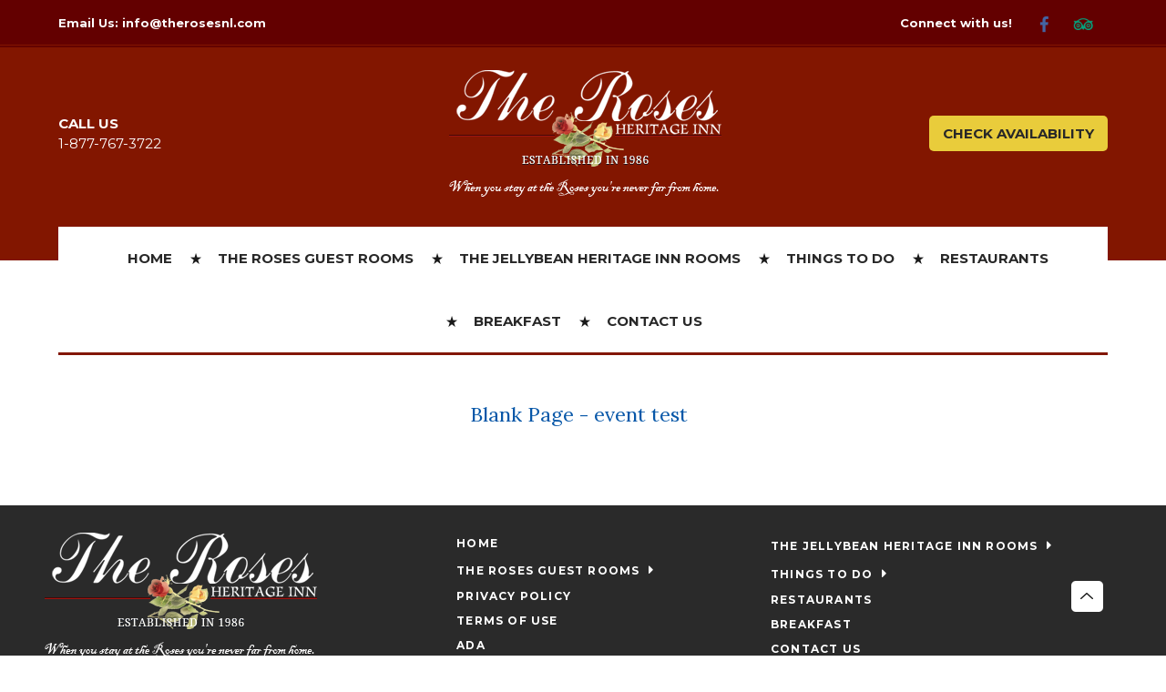

--- FILE ---
content_type: text/html
request_url: https://www.therosesnl.com/eventtest.html
body_size: 4189
content:
<!DOCTYPE html><html lang="en" xml:lang="en"><head><title>The Roses Heritage Inn Ltd in St. John's, Newfoundland - event test</title><meta charset="utf-8"/><meta name="description" content=""><meta name="viewport" content="width=device-width, initial-scale=1"><meta property="og:type" content="website"><meta property="og:title" content="event test"><meta property="og:url" content="https://www.therosesnl.com/eventtest.html"><meta name="robots" content="FOLLOW" /><link rel="stylesheet" href="/structure/1957461460.css?dts=2025122905"><link rel="stylesheet" href="https://cdnjs.cloudflare.com/ajax/libs/font-awesome/4.7.0/css/font-awesome.css" integrity="sha512-5A8nwdMOWrSz20fDsjczgUidUBR8liPYU+WymTZP1lmY9G6Oc7HlZv156XqnsgNUzTyMefFTcsFH/tnJE/+xBg==" crossorigin="anonymous" referrerpolicy="no-referrer" /><link rel="stylesheet" href="/structure/combined.css?dts=2025122905" /><script src="/structure/combined.js?dts=2025122905"></script><link rel="icon" href="https://d3cqydfjf5oni0.cloudfront.net/e4bcde6b-08e2-4221-8659-caa4b00dbfad.png" type="image/png"><script type="application/ld+json">{"@context": "http://schema.org","@type": "Hotel","name": "The Roses Heritage Inn Ltd","identifier": "C9C794C9-B950-4284-A15B-7148B765AD7F","address": {"@type": "PostalAddress","streetAddress": "9 Military Road","addressLocality": "St. John's","addressRegion": "Newfoundland and Labrador","postalCode": "A1C 2C3","addressCountry": "CA"},"telephone": "709-765-1176","image": "https://d8qysm09iyvaz.cloudfront.net/subscribers/C9C794C9-B950-4284-A15B-7148B765AD7F/2/37ae01b2-1c7c-45e7-b571-a9310c154686.gif","url": "www.therosesnl.com"}</script><script data-code="CNHyoNY9xS" data-position="6" data-color="#053E67" data-size="small" data-type="1">var _userway_config = null;(function (currentScript) {let code = currentScript.getAttribute("data-code");let position = currentScript.getAttribute("data-position");let color = currentScript.getAttribute("data-color");let size = currentScript.getAttribute("data-size");let iconType = currentScript.getAttribute("data-type");_userway_config = {account: code, position: position,color: color,size: size,type: iconType};})(document.currentScript);</script><script src="https://cdn.userway.org/widget.js?dts=2025122905" defer></script><script src="https://resnexus.com/resnexus/reservations/Consent/ServeConsentBannerJavaScript?UID=C9C794C9-B950-4284-A15B-7148B765AD7F"></script><!-- Google Analytics 4 --><script async src="https://www.googletagmanager.com/gtag/js?id=G-P1DB6Q2BS0"></script><script>window.dataLayer = window.dataLayer || [];function gtag() {dataLayer.push(arguments);}gtag('js', new Date());gtag('config', 'G-P1DB6Q2BS0', {'linker': {'domains': ['therosesnl.com', 'resnexus.com']}});
  gtag('config', 'UA-67496195-1', {'linker': {'domains': ['therosesnl.com', 'resnexus.com']}});
  gtag('config', 'G-FW3F0KHJSD', {'linker': {'domains': ['therosesnl.com', 'resnexus.com']}});</script><!-- End Google Analytics 4 --><style>.allcontent { background-image: url(/images/45369fb9-fd7b-4551-9141-a9e6e1f47e75.png);background-repeat: repeat;background-size: auto;background-position: 0; }  .Color1 { color: #0757a8 !important; } .Color2 { color: #d5af6b !important; } .Color3 { color: #c96d18 !important; } .Color4 { color: #870000 !important; } .Color5 { color: #101010 !important; } .Color10 { color: #8fb1ef !important; } .Color11 { color: #8fb1ef !important; } .Color12 { color: #8fb1ef !important; } .Color13 { color: #8fb1ef !important; } .Color14 { color: #8fb1ef !important; } .Color15 { color: #8fb1ef !important; } .Color16 { color: #8fb1ef !important; } .Color17 { color: #8fb1ef !important; } .Color18 { color: #8fb1ef !important; } .Color6 { color: #FFFFFF !important; } .Color7 { color: #EEEFF4 !important; } .Color8 { color: #000000 !important; } .BackgroundColor1 { background-color: #0757a8 !important; } .BackgroundColor2 { background-color: #d5af6b !important; } .BackgroundColor3 { background-color: #c96d18 !important; } .BackgroundColor4 { background-color: #870000 !important; } .BackgroundColor5 { background-color: #101010 !important; } .BackgroundColor10 { background-color: #8fb1ef !important; } .BackgroundColor11 { background-color: #8fb1ef !important; } .BackgroundColor12 { background-color: #8fb1ef !important; } .BackgroundColor13 { background-color: #8fb1ef !important; } .BackgroundColor14 { background-color: #8fb1ef !important; } .BackgroundColor15 { background-color: #8fb1ef !important; } .BackgroundColor16 { background-color: #8fb1ef !important; } .BackgroundColor17 { background-color: #8fb1ef !important; } .BackgroundColor18 { background-color: #8fb1ef !important; } .BackgroundColor6 { background-color: #FFFFFF !important; } .BackgroundColor7 { background-color: #EEEFF4 !important; } .BackgroundColor8 { background-color: #000000 !important; } .Backgroundtransparent {  background-color: #00000000 !important; }</style><link rel="canonical" href="https://www.therosesnl.com/eventtest.html"></head><body class="desktop headerLarge footerLarge"><input id="webserver" type="hidden" value="https://resnexus.com/resnexus" /><input id="subscriber-unique-id" type="hidden" value="C9C794C9-B950-4284-A15B-7148B765AD7F" /><input id="system-domain" type="hidden" value="https://d8qysm09iyvaz.cloudfront.net/" /><input id="website-domain" type="hidden" value="/" /><input type="hidden" id="page-id" value="1957461460" /><input type="hidden" id="todays-date-utc" value="" /><div class="header header16">
    <div class="actionbar">
        <div class="inner">
            <div class="tagline">
                <span class="email">Email Us: <a href="mailto:info@therosesnl.com ">info@therosesnl.com </a></span>
            </div>
            <div class="socialbar">
                <span>Connect with us!</span> <a href="https://www.facebook.com/therosesnl/" target="_blank" aria-label="Facebook"><span class="socialMedia socMedStyle1 socMed1"></span></a> <a href="https://www.tripadvisor.ca/Hotel_Review-g154964-d575415-Reviews-The_Roses_Heritage_Inn-St_John_s_Newfoundland_Newfoundland_and_Labrador.html" target="_blank" aria-label="TripAdvisor"><span class="socialMedia socMedStyle1 socMed10"></span></a> 
            </div>
        </div>
    </div>
    <div class="infobar">
        <div class="inner">
            <div class="phonenumbersection">
                <span class="phonetitle">Call Us</span>
                <br>
               
                <span class="phonenumber"><a href="tel:18777673722">1-877-767-3722</a></span>
            </div>
            <div class="logo">
                <a href="/" class="active">
                    <img src="https://d3cqydfjf5oni0.cloudfront.net/731fb3c5-c105-4ac8-9adb-45562850bcac.png" alt="logo">
                </a>
            </div>
            <div class="contactbar">
               
                <div class="checkavail">
                    <a href="https://resnexus.com/resnexus/reservations/book/C9C794C9-B950-4284-A15B-7148B765AD7F">Check Availability</a>
                </div>
<div class="checkavail_img">
                    <a href="https://resnexus.com/resnexus/reservations/book/C9C794C9-B950-4284-A15B-7148B765AD7F"><img src="https://d8qysm09iyvaz.cloudfront.net/system/buttons/Square/001/square-btn-green.png" alt="book button"></a>
                </div>
            </div>
            <div class="mobileOnly">
                <div class="checkavail">
                    <a href="https://resnexus.com/resnexus/reservations/book/C9C794C9-B950-4284-A15B-7148B765AD7F">Check Availability</a>
                </div>
                <br>
                <div class="socialbar">
                    <a href="https://www.facebook.com/therosesnl/" target="_blank" aria-label="Facebook"><span class="socialMedia socMedStyle1 socMed1"></span></a> <a href="https://www.tripadvisor.ca/Hotel_Review-g154964-d575415-Reviews-The_Roses_Heritage_Inn-St_John_s_Newfoundland_Newfoundland_and_Labrador.html" target="_blank" aria-label="TripAdvisor"><span class="socialMedia socMedStyle1 socMed10"></span></a> 
                </div>
            </div>
        </div>
    </div>
    <div class="navbar">
        <div class="inner">
            <div class="mobilemenu tabletOnly">
            <div class="mobileLogo">
            <a href="/" class="active">
                <img src="https://d3cqydfjf5oni0.cloudfront.net/731fb3c5-c105-4ac8-9adb-45562850bcac.png" alt="logo">
            </a>
            </div>
            <div class="icon">
                <div class="menu-wrapper">
                    <div class="headerMenuBars">
                        <div class="bar"></div>
                        <div class="bar"></div>
                        <div class="bar"></div>
                     </div>
                     <div class="menuTitle">Menu</div>
                 </div>
            </div>
        </div>
            <div class="menu">
                <ul>
                    <li><a href="/" class="menuItem"><span class="menuItemText">Home</span></a></li><li class="headerSubmenuHeading"><div onclick="toggleSubMenu(event, $(this))"><a href="/Accommodations/" class="menuItem"><span class="menuItemText">The Roses Guest Rooms</span></a><span class="fa fa-caret-right" aria-hidden="true"></span></div><ul><li><a href="/Accommodations/RoseBlanche.html" class="menuItem"><span class="menuItemText">Rose Blanche</span></a></li><li><a href="/Accommodations/AdmiralsCove.html" class="menuItem"><span class="menuItemText">Admirals Cove</span></a></li><li><a href="/Accommodations/BoatHarbour.html" class="menuItem"><span class="menuItemText">Boat Harbour</span></a></li><li><a href="/Accommodations/ComfortCove.html" class="menuItem"><span class="menuItemText">Comfort Cove</span></a></li><li><a href="/Accommodations/HeartsDelight.html" class="menuItem"><span class="menuItemText">Hearts Delight</span></a></li><li><a href="/Accommodations/LIttleShipsEase.html" class="menuItem"><span class="menuItemText">Little Ships Ease</span></a></li><li><a href="/Accommodations/LushesBight.html" class="menuItem"><span class="menuItemText">Lushes Bight</span></a></li><li><a href="/Accommodations/Paradise.html" class="menuItem"><span class="menuItemText">Paradise</span></a></li><li><a href="/Accommodations/SafeHarbour.html" class="menuItem"><span class="menuItemText">Safe Harbour</span></a></li><li><a href="/Accommodations/ShipCove.html" class="menuItem"><span class="menuItemText">Ship Cove</span></a></li><li><a href="/Accommodations/SweetBay.html" class="menuItem"><span class="menuItemText">Sweet Bay</span></a></li></ul></li><li class="headerSubmenuHeading"><div onclick="toggleSubMenu(event, $(this))"><a href="/JellyBeanInn/" class="menuItem"><span class="menuItemText">The Jellybean Heritage  Inn Rooms </span></a><span class="fa fa-caret-right" aria-hidden="true"></span></div><ul><li><a href="/JellyBeanInn/ComebyChance.html" class="menuItem"><span class="menuItemText">Come by Chance</span></a></li><li><a href="/JellyBeanInn/HappyAdventureBay.html" class="menuItem"><span class="menuItemText">Happy Adventure Bay</span></a></li><li><a href="/JellyBeanInn/HeartsContent.html" class="menuItem"><span class="menuItemText">Hearts Content</span></a></li><li><a href="/JellyBeanInn/KingsCove.html" class="menuItem"><span class="menuItemText">Kings Cove</span></a></li><li><a href="/JellyBeanInn/PlumPoint.html" class="menuItem"><span class="menuItemText">Plum Point</span></a></li><li><a href="/JellyBeanInn/TickleCove.html" class="menuItem"><span class="menuItemText">Tickle Cove</span></a></li><li><a href="/JellyBeanInn/18HarbourGrace.html" class="menuItem"><span class="menuItemText">Harbour Grace </span></a></li></ul></li><li class="headerSubmenuHeading"><div onclick="toggleSubMenu(event, $(this))"><a href="/LocalAttractions/" class="menuItem"><span class="menuItemText">Things to Do</span></a><span class="fa fa-caret-right" aria-hidden="true"></span></div><ul><li><a href="/LocalAttractions/PlacestoVisit.html" class="menuItem"><span class="menuItemText">Places to Visit</span></a></li><li><a href="/LocalAttractions/QuickTrips.html" class="menuItem"><span class="menuItemText">Quick Trips</span></a></li><li><a href="/LocalAttractions/LocalEvents.html" class="menuItem"><span class="menuItemText">Local Events</span></a></li></ul></li><li><a href="/Restaurants/" class="menuItem"><span class="menuItemText">Restaurants</span></a></li><li><a href="/Breakfast.html" class="menuItem"><span class="menuItemText">Breakfast</span></a></li><li><a href="/ContactUs.html" class="menuItem"><span class="menuItemText">Contact Us</span></a></li>
                </ul>
                <div class="mobileOnly">
                    <div class="phonenumbersection">
                        <span class="phonetitle">Call Us</span>
                        <br>
                        <span class="phonenumber">
                            <a href="tel:18777673722">1-877-767-3722</a>
                        </span>
                    </div>
                    
                    <div class="checkavail">
                        <a href="https://resnexus.com/resnexus/reservations/book/C9C794C9-B950-4284-A15B-7148B765AD7F">Check Availability</a>
                    </div>
                    <br>
                    <div class="socialbar">
                        <a href="https://www.facebook.com/therosesnl/" target="_blank" aria-label="Facebook"><span class="socialMedia socMedStyle1 socMed1"></span></a> <a href="https://www.tripadvisor.ca/Hotel_Review-g154964-d575415-Reviews-The_Roses_Heritage_Inn-St_John_s_Newfoundland_Newfoundland_and_Labrador.html" target="_blank" aria-label="TripAdvisor"><span class="socialMedia socMedStyle1 socMed10"></span></a> 
                    </div>
                    
                </div>
            </div>
        </div>
    </div>
</div><div class="allcontent"><div class="content-component c723147800 component  layoutMiddle layoutCenter" id="c723147800"><div class="contentInnerDiv"><div class="text-component c468646912 component element translatable" id="c468646912" data-translsoutdated="-1" ><div class="textContainer"><div class="innerDiv">Blank Page - event test</div></div></div></div></div><div class="slidePanelWrapperMaster"></div></div><div class="footer footer4">
    <div class="navbar">
        <div class="logo">
            <img src="https://d3cqydfjf5oni0.cloudfront.net/731fb3c5-c105-4ac8-9adb-45562850bcac.png" alt="Icon" class="active">
        </div>
        <div class="menu">
           <ul>
               <li><a href="/" class="menuItem"><span class="menuItemText">Home</span></a></li><li class="headerSubmenuHeading"><div onclick="toggleSubMenu(event, $(this))"><a href="/Accommodations/" class="menuItem"><span class="menuItemText">The Roses Guest Rooms</span></a><span class="fa fa-caret-right" aria-hidden="true"></span></div><ul><li><a href="/Accommodations/RoseBlanche.html" class="menuItem"><span class="menuItemText">Rose Blanche</span></a></li><li><a href="/Accommodations/AdmiralsCove.html" class="menuItem"><span class="menuItemText">Admirals Cove</span></a></li><li><a href="/Accommodations/BoatHarbour.html" class="menuItem"><span class="menuItemText">Boat Harbour</span></a></li><li><a href="/Accommodations/ComfortCove.html" class="menuItem"><span class="menuItemText">Comfort Cove</span></a></li><li><a href="/Accommodations/HeartsDelight.html" class="menuItem"><span class="menuItemText">Hearts Delight</span></a></li><li><a href="/Accommodations/LIttleShipsEase.html" class="menuItem"><span class="menuItemText">Little Ships Ease</span></a></li><li><a href="/Accommodations/LushesBight.html" class="menuItem"><span class="menuItemText">Lushes Bight</span></a></li><li><a href="/Accommodations/Paradise.html" class="menuItem"><span class="menuItemText">Paradise</span></a></li><li><a href="/Accommodations/SafeHarbour.html" class="menuItem"><span class="menuItemText">Safe Harbour</span></a></li><li><a href="/Accommodations/ShipCove.html" class="menuItem"><span class="menuItemText">Ship Cove</span></a></li><li><a href="/Accommodations/SweetBay.html" class="menuItem"><span class="menuItemText">Sweet Bay</span></a></li></ul></li><li><a href="/PrivacyPolicy.html" class="menuItem"><span class="menuItemText">Privacy Policy</span></a></li><li><a href="/TermsofUse.html" class="menuItem"><span class="menuItemText">Terms of Use</span></a></li><li><a href="/ADA.html" class="menuItem"><span class="menuItemText">ADA</span></a></li><li class="headerSubmenuHeading"><div onclick="toggleSubMenu(event, $(this))"><a href="/JellyBeanInn/" class="menuItem"><span class="menuItemText">The Jellybean Heritage  Inn Rooms </span></a><span class="fa fa-caret-right" aria-hidden="true"></span></div><ul><li><a href="/JellyBeanInn/ComebyChance.html" class="menuItem"><span class="menuItemText">Come by Chance</span></a></li><li><a href="/JellyBeanInn/HappyAdventureBay.html" class="menuItem"><span class="menuItemText">Happy Adventure Bay</span></a></li><li><a href="/JellyBeanInn/HeartsContent.html" class="menuItem"><span class="menuItemText">Hearts Content</span></a></li><li><a href="/JellyBeanInn/KingsCove.html" class="menuItem"><span class="menuItemText">Kings Cove</span></a></li><li><a href="/JellyBeanInn/PlumPoint.html" class="menuItem"><span class="menuItemText">Plum Point</span></a></li><li><a href="/JellyBeanInn/TickleCove.html" class="menuItem"><span class="menuItemText">Tickle Cove</span></a></li><li><a href="/JellyBeanInn/18HarbourGrace.html" class="menuItem"><span class="menuItemText">Harbour Grace </span></a></li></ul></li><li class="headerSubmenuHeading"><div onclick="toggleSubMenu(event, $(this))"><a href="/LocalAttractions/" class="menuItem"><span class="menuItemText">Things to Do</span></a><span class="fa fa-caret-right" aria-hidden="true"></span></div><ul><li><a href="/LocalAttractions/PlacestoVisit.html" class="menuItem"><span class="menuItemText">Places to Visit</span></a></li><li><a href="/LocalAttractions/QuickTrips.html" class="menuItem"><span class="menuItemText">Quick Trips</span></a></li><li><a href="/LocalAttractions/LocalEvents.html" class="menuItem"><span class="menuItemText">Local Events</span></a></li></ul></li><li><a href="/Restaurants/" class="menuItem"><span class="menuItemText">Restaurants</span></a></li><li><a href="/Breakfast.html" class="menuItem"><span class="menuItemText">Breakfast</span></a></li><li><a href="/ContactUs.html" class="menuItem"><span class="menuItemText">Contact Us</span></a></li>
          </ul>
        <div class="ExtraFooterLink"> </div>
        </div>
        <div class="backtotop"><a href="#" class="active"><img src="https://d8qysm09iyvaz.cloudfront.net/system/icons/backToTop.png" alt="back to top"></a></div>
    </div>
	<div class="actionbar">
            <div class="socialbar">
                <a href="https://www.facebook.com/therosesnl/" target="_blank" aria-label="Facebook"><span class="socialMedia socMedStyle1 socMed1"></span></a> <a href="https://www.tripadvisor.ca/Hotel_Review-g154964-d575415-Reviews-The_Roses_Heritage_Inn-St_John_s_Newfoundland_Newfoundland_and_Labrador.html" target="_blank" aria-label="TripAdvisor"><span class="socialMedia socMedStyle1 socMed10"></span></a> 
            </div><div class="copyright">&copy;  2025. All Rights Reserved. The Roses Heritage Inn Ltd<br>9 Military Road, St. John's, Newfoundland and Labrador</div><div class="websiteinfo"><a href="https://resnexus.com/solutions/BedandBreakfastSoftware/">Bed and Breakfast Website Design &amp; Reservation Software</a> by ResNexus
</div>
	</div>
</div><link href="https://fonts.googleapis.com/css?family=Abril+Fatface%7CAlegreya%7CAlice%7CAmatic+SC%7CAndika%7CArimo%7CAsap%7CAverage%7CBitter:400,700%7CBree+Serif%7CCabin%7CCantarell%7CCantata+One%7CCardo%7CCinzel%7CClicker+Script%7CCrimson+Text%7CDancing+Script%7CDidact+Gothic%7CDomine%7CDroid+Sans%7CEB+Garamond%7CFanwood+Text%7CFauna+One%7CFjalla+One%7CFlamenco%7CGentium+Book+Basic%7CGudea%7CHind%7CImprima%7CIstok+Web%7CJosefin+Sans%7CJosefin+Slab%7CJudson%7CKreon%7CLato:100,400%7CLedger%7CLibre+Baskerville:300,300i,400,400i,700,700i%7CLobster%7CLora:400,400i,700,700i%7CLustria%7CMerriweather%7CMontserrat:100,300,400,700,900%7CNeuton%7CNixie+One%7CNunito%7COld+Standard+TT%7COpen+Sans:300,400,700%7COswald%7CPT+Sans%7CPT+Serif%7CPacifico%7CPatua+One%7CPoppins:100,300,400,700,900%7CQuattrocento%7CQuattrocento+Sans%7CQuestrial%7CQuicksand%7CRaleway%7CRoboto%7CRoboto+Slab%7CRoboto+Condensed%7CSacramento%7CShadows+Into+Light%7CSource+Sans+Pro%7CUbuntu%7CWalter+Turncoat%7CYellowtail%7CYeseva+One%7CSatisfy%7CNanum+Myeongjo%7CCourgette%7CBentham%7CCormorant+Garamond%7CPermanent+Marker%7CVollkorn%7CGreat+Vibes%7CParisienne%7CPrata%7CBerkshire+Swash%7CRye%7CZilla+Slab+Highlight%7CPirata+One%7CSpecial+Elite" rel="stylesheet"></body></html>

--- FILE ---
content_type: text/css
request_url: https://www.therosesnl.com/structure/1957461460.css?dts=2025122905
body_size: 110
content:
.content-component.c723147800{min-height:200px;background-color:#fff}.content-component.c723147800 .contentInnerDiv{padding-top:5%;padding-right:10%;padding-bottom:5%;padding-left:10%}.text-component#c468646912{margin-top:0;margin-bottom:0;white-space:pre-line}